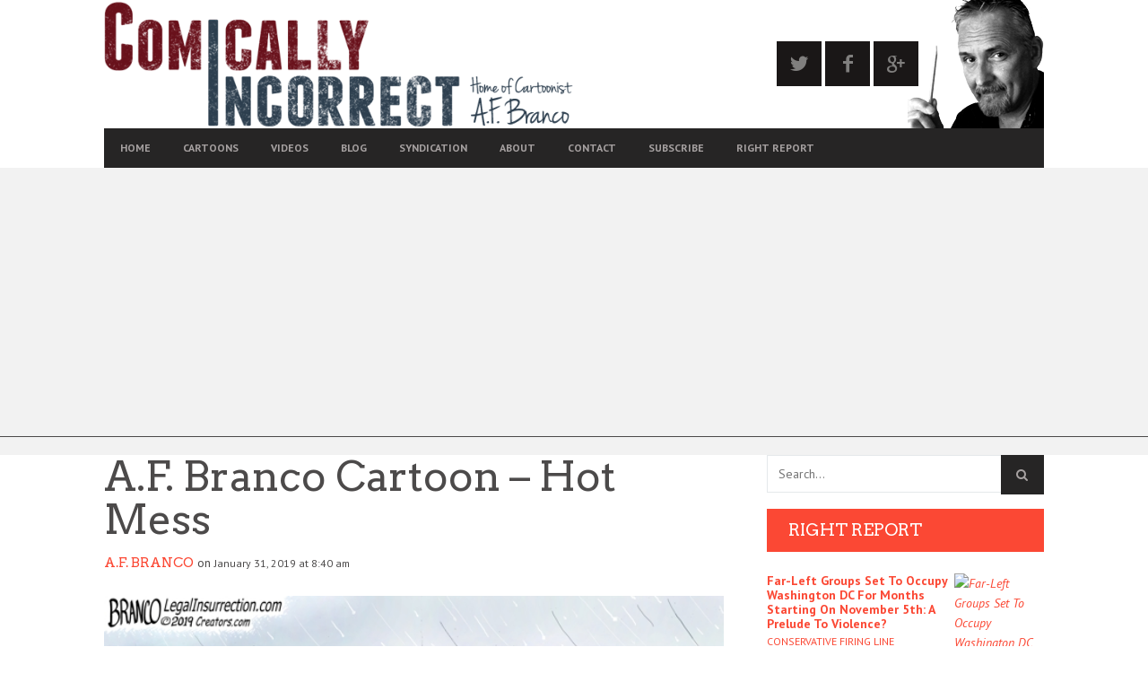

--- FILE ---
content_type: text/html; charset=UTF-8
request_url: https://choiceclips.whatfinger.com/widgets/server/azwidget-videos.php?widgetID=c0ff3f007a&width=99&cols=1&rows=4
body_size: 561
content:
{"items":[{"type":"video","record_num":185415,"title":"NEW: Joe Rogan With Elon Musk: Democrats wish to destroy freedom and the U.S....","filename":"new-joe-rogan-with-elon-musk-democrats-wish-to-destroy-freedom-and-the-u-s","orig_filename":"","url":"https:\/\/choiceclips.whatfinger.com\/widgets\/wWidget.php?utm_source=&utm_medium=c0ff3f007a&client=c0ff3f007a&post=185415","thumb_url":"https:\/\/choiceclips.whatfinger.com\/wp-content\/uploads\/2025\/10\/Screenshot-2025-10-31-183909.png"},{"type":"video","record_num":185409,"title":"Google's Surveillance State: From Illegal Spying to Profiles Primed for CBDC Tyranny \u2013 Texas Strik...","filename":"googles-surveillance-state-from-illegal-spying-to-profiles-primed-for-cbdc-tyranny-texas-strikes-back","orig_filename":"","url":"https:\/\/choiceclips.whatfinger.com\/widgets\/wWidget.php?utm_source=&utm_medium=c0ff3f007a&client=c0ff3f007a&post=185409","thumb_url":"https:\/\/choiceclips.whatfinger.com\/wp-content\/uploads\/2025\/10\/Screenshot-2025-10-31-181854.png"},{"type":"video","record_num":185406,"title":"Watch Four Alleged \u2018Narco-Terrorists\u2019 Get BLOWN From the Water in Latest US Strike...","filename":"watch-four-alleged-narco-terrorists-get-blown-from-the-water-in-latest-us-strike","orig_filename":"","url":"https:\/\/choiceclips.whatfinger.com\/widgets\/wWidget.php?utm_source=&utm_medium=c0ff3f007a&client=c0ff3f007a&post=185406","thumb_url":"https:\/\/choiceclips.whatfinger.com\/wp-content\/uploads\/2025\/10\/Screenshot-2025-10-31-145824.png"},{"type":"video","record_num":185403,"title":"What is the Filibuster? Trump Demands Senate Republicans Invoke \u2018Nuclear Option\u2019...","filename":"what-is-the-filibuster-trump-demands-senate-republicans-invoke-nuclear-option","orig_filename":"","url":"https:\/\/choiceclips.whatfinger.com\/widgets\/wWidget.php?utm_source=&utm_medium=c0ff3f007a&client=c0ff3f007a&post=185403","thumb_url":"https:\/\/choiceclips.whatfinger.com\/wp-content\/uploads\/2025\/10\/Screenshot-2025-10-31-145347.png"}]}

--- FILE ---
content_type: text/html; charset=utf-8
request_url: https://www.google.com/recaptcha/api2/aframe
body_size: 268
content:
<!DOCTYPE HTML><html><head><meta http-equiv="content-type" content="text/html; charset=UTF-8"></head><body><script nonce="YPvi4kUWugoZo_MESsADjQ">/** Anti-fraud and anti-abuse applications only. See google.com/recaptcha */ try{var clients={'sodar':'https://pagead2.googlesyndication.com/pagead/sodar?'};window.addEventListener("message",function(a){try{if(a.source===window.parent){var b=JSON.parse(a.data);var c=clients[b['id']];if(c){var d=document.createElement('img');d.src=c+b['params']+'&rc='+(localStorage.getItem("rc::a")?sessionStorage.getItem("rc::b"):"");window.document.body.appendChild(d);sessionStorage.setItem("rc::e",parseInt(sessionStorage.getItem("rc::e")||0)+1);localStorage.setItem("rc::h",'1761959483417');}}}catch(b){}});window.parent.postMessage("_grecaptcha_ready", "*");}catch(b){}</script></body></html>

--- FILE ---
content_type: text/css
request_url: https://comicallyincorrect.com/wp-content/themes/bucket-child/custom.css?cachebust=3
body_size: 2291
content:


/*Custom Edits*/

.sidebar #text-4 {
	background: #ffe500;
}

.sidebar #text-4 form {
	padding: 0 20px 1px;
	font-weight: 900;
	line-height: 1.5;
}

.sidebar #text-4 form #pending_subscriber_email {
	margin: 8px auto 10px;
}

.separator--section,
.arqam-widget-counter,
table,
.pixcode--tabs,
.article--grid__meta,
.article--slider,
.article--single__meta,
.article--billboard-small,
.widget--latest-comments,
.wpgrade_popular_posts {
	border: none;
}

.article--grid__meta:before {
	background-color: transparent;
	margin: 0;
}

.article__title,
.article--list__title,
.latest-comments__title {
	margin-bottom: 6px;
}

.article--thumb__title {
	height: 44px;
}

h1,
h2,
.arqam-widget-counter li span,
h3,
h4,
h5,
h6,
hgroup,
.heading .hN,
.widget--sidebar__title .hN,
.widget--footer__title .hN,
.heading .article__author-name,
.widget--sidebar__title .article__author-name,
.widget--footer__title .article__author-name,
.heading .comment__author-name,
.widget--sidebar__title .comment__author-name,
.widget--footer__title .comment__author-name,
.heading .score__average-wrapper,
.widget--sidebar__title .score__average-wrapper,
.widget--footer__title .score__average-wrapper,
.heading .score__label,
.widget--sidebar__title .score__label,
.widget--footer__title .score__label,
.heading .widget_calendar caption,
.widget_calendar .heading caption,
.widget--sidebar__title .widget_calendar caption,
.widget_calendar .widget--sidebar__title caption,
.widget--footer__title .widget_calendar caption,
.widget_calendar .widget--footer__title caption,
.heading .archive__side-title,
.widget--sidebar__title .archive__side-title,
.widget--footer__title .archive__side-title,
.hN,
.article__author-name,
.comment__author-name,
.score__average-wrapper,
.score__label,
.widget_calendar caption,
nav a {
	/*font-family: 'Anton', sans-serif;*/
	/*font-family: 'Oswald', sans-serif;*/
	/*text-transform: capitalize;*/
	/*letter-spacing: -1px;*/
	font-family: "PT Sans", sans-serif;
	font-weight: 900;
}

.navigation--top {
	display: none;
}

.article--grid__body,
.xpost_comments,
.article__meta-links li.xpost_comments {
	display: none;
}

.site-header {
	background: url(/wp-content/uploads/2017/12/tony-branco.png) bottom right no-repeat;
}

div.header-bar-container.flexbox__item.one-half.split {
	padding-right: 140px;
}

.heading--main,
.navigation--main,
.header-bar .search-query,
.pixcode--icon.square,
.pixcode--icon.circle,
.article--grid__title:after {
	background-color: #2e3f4e;
	/*background-color: #69101b;*/
}

.heading--main .hN,
.widget--sidebar__title,
.pagination .pagination-item--current span,
.pagination .current,
.single .pagination span,
.pagination li a:hover,
.pagination li span:hover,
.rsNavSelected,
.badge,
.progressbar__progress,
.btn:hover,
.comments_add-comment:hover,
.form-submit #comment-submit:hover,
.widget_tag_cloud a:hover,
.btn--primary,
.comments_add-comment,
.form-submit #comment-submit,
a:hover>.pixcode--icon.circle,
a:hover>.pixcode--icon.square,
.article--list__link:hover .badge,
.score__average-wrapper,
.site__stats .stat__value:after,
.site__stats .stat__title:after,
.btn--add-to-cart,
.social-icon-link:hover .square,
.social-icon-link:focus .square,
.social-icon-link:active .square,
.site__stats .stat__value:after,
.site__stats .stat__title:after {
	background-color: #69101b;
	/*background-color: #2e3f4e;*/
}

a,
blockquote,
.small-link,
.tabs__nav a.current,
.popular-posts__time a.current,
.tabs__nav a:hover,
.popular-posts__time a:hover,
.widget--footer__title em,
.widget_rss .widget--footer__title .hN,
.widget_rss .widget--footer__title .article__author-name,
.widget_rss .widget--footer__title .comment__author-name,
.widget_rss .widget--footer__title .widget_calendar caption,
.widget_calendar .widget_rss .widget--footer__title caption,
.widget_rss .widget--footer__title .score__average-wrapper,
.widget_rss .widget--footer__title .score__label,
.article--billboard-small .small-link em,
.article--billboard-small .post-nav-link__label em,
.article--billboard-small .author__social-link em,
.small-link,
.post-nav-link__label,
.author__social-link,
.article--thumb__title a:hover,
.widget_wpgrade_twitter_widget .widget--footer__title h3:before,
a:hover>.pixcode--icon,
.score__pros__title,
.score__cons__title,
.comments-area-title .hN em,
.comment__author-name,
.woocommerce .amount,
.panel__title em,
.woocommerce .star-rating span:before,
.woocommerce-page .star-rating span:before {
	color: #69101b;
	/*color: #2e3f4e;*/
}

body.single .nav--main {
	margin: 0 auto;
}

.article,
.single .main,
.page .main,
.comment__content,
.footer__widget-area {
	font-size: 18px;
}

.article__featured-image {
	margin: 0;
}

.essb_links {
	margin: 0;
}

.share-buttons-top {
	margin: 6px 0 16px;
}

.share-buttons-bottom {
	margin: 16px 0 16px;
}


/*Standard Edits*/

.post-article h1,
.post-article h2,
.post-article h3,
.post-article h4,
.post-article h5,
.post-article h6 {
	font-size: 18px;
	line-height: 1.3;
}

.post-article blockquote {
	padding: 0;
	margin: 10px 0;
	border: none;
	font-size: inherit;
	font-style: inherit;
	color: inherit;
	line-height: inherit;
	font-family: inherit;
	position: inherit;
}

.post-article blockquote p {
	color: inherit;
	font: inherit;
	text-align: inherit;
	text-transform: inherit;
	padding: 8px 23px;
	border-left: solid #ddd 3px;
	background: #F2F2F2;
	margin: 0;
}

.post-article blockquote p:first-child {
	padding-top: 20px;
}

.post-article blockquote p:last-child {
	padding-bottom: 20px;
	margin-bottom: 16px;
}

.post-article blockquote:before,
.post-article blockquote:after {
	content: none;
}

iframe {
	max-width: 100%
}


/*WordPress Popular Posts*/

.trending-post .wpp-list {
	margin: 0;
	padding: 0
}

.trending-post .wpp-list li {
	list-style-type: none;
	margin: 0
}

.trending-post .wpp-thumbnail {
	margin: 0 10px 10px 0;
	border: 1px solid #000
}

.trending-post .wpp-list h3 {
	margin: 0 0 14px;
	line-height: 1.2
}

.trending-post .wpp-list h3 a {
	color: #161616
}

.trending-post .wpp-list h3 a:hover {
	color: #000
}

.trending-post a.wpp-post-title:hover {
	border-bottom: none
}

.trending-post .wpp-list .post-stats {
	font-size: 14px;
	font-weight: 400
}


/* Stylings for plugins: 'WP Social Popup and Get Traffic' and 'Popups - WordPress Popup'  */

div.spu-box {
	padding: 0 !important;
	border: solid 3px #fff;
	border-radius: 0;
}

.spu-close.spu-close-popup {
	opacity: 100;
}

.spu-icon-close {
	color: #fff;
	text-shadow: rgba(0, 0, 0, 0.7) 1px 1px 1px;
}

#spu-body {
	padding: 25px 20px 10px;
}

#spu-main {
	line-height: 1.1!important;
	-moz-box-shadow: inset 0 0 120px 0 rgba(253, 255, 182, 0.6), inset 0 0 300px rgba(255, 254, 195, 0.2), 0 0 800px rgba(0, 0, 0, 0.8)!important;
	-webkit-box-shadow: inset 0 0 120px 0 rgba(253, 255, 182, 0.6), inset 0 0 300px rgba(255, 254, 195, 0.2), 0 0 800px rgba(0, 0, 0, 0.8)!important;
	box-shadow: inset 0 0 120px 0 rgba(253, 255, 182, 0.6), inset 0 0 300px rgba(255, 254, 195, 0.2), 0 0 800px rgba(0, 0, 0, 0.8)!important;
	-webkit-border-radius: 3px!important;
	-moz-border-radius: 3px!important;
	border-radius: 3px!important;
	border: dotted 1px rgba(255, 255, 255, 0.7);
}

.spu-facebook iframe {
	background: #4560AF!important;
}

#spu-bg,
.spu-bg {
	background: #000!important;
	opacity: 0.8!important;
}

#spu-main #button_youtube {
	display: none!important;
}

@media only screen and (min-width: 900px) {
	.nav--main li:hover,
	.nav--main li.current-menu-item {
		border-bottom-color: #69101b;
		/*border-bottom-color: #2e3f4e;*/
	}
	.article--billboard>a:hover .article__title:before,
	.article--billboard>a:hover .article--list__title:before,
	.article--billboard>a:hover .latest-comments__title:before,
	.article--grid__header:hover .article--grid__title h3,
	.article--grid__header:hover .article--grid__title:after {
		background-color: #69101b;
		/*background-color: #2e3f4e;*/
	}
	.nav--main>li>a {
		padding: 0.42857rem 1.4rem;
	}
}

@media screen and (max-width:899px) {
	.site-header {
		background: none;
	}
	.site-header {
		background: url(/wp-content/uploads/2017/12/tony-branco-flipped.png) bottom left no-repeat;
	}
	.site-logo--image img {
		left: 110px;
		position: relative;
	}
}

@media screen and (max-width:650px) {
	.site-header {
		background: none;
	}
	.site-logo--image img {
		left: 0;
	}
}

@media screen and (max-width:600px) {
	.trending-post .wpp-thumbnail {
		float: none;
		width: 100%
	}
}


/* tpd ad styling */

@media screen and (max-width: 770px) {
	#mob-box-ad-a:before,
	#mob-box-ad-b:before,
	#mob-box-ad-c:before,
	#mob-box-ad-d:before {
		content: "advertisement - story continues below";
		color: #777;
		font-size: 9px;
		display: block;
		margin: 5px 0;
	}
	#mob-box-ad-a,
	#mob-box-ad-b,
	#mob-box-ad-c,
	#mob-box-ad-d,
	#mob-box-ad-e,
	#mob-box-ad-f {
		text-align: center;
		padding-top: 10px;
		padding-bottom: 10px;
	}
	/* anti infolinks grey space */
	#IL_INSEARCH {
		border-width: 0px !important;
	}
}

@media screen and (min-width: 771px) {

	#dsk-box-ad-d:before,
	#dsk-box-ad-e:before,
	#dsk-box-ad-f:before {
		content: "advertisement - story continues below";
		color: #777;
		font-size: 9px;
		display: block;
		margin: 5px 0;
	}
	#dsk-banner-ad-b {
		background: #f2f2f2;
		min-height: 60px;
	}
	#dsk-box-ad-a,
	#dsk-box-ad-b {
		min-height: 250px;
	}
	#dsk-banner-ad-b,
	#dsk-box-ad-a,
	#dsk-box-ad-b,
	#dsk-box-ad-c,
	#dsk-box-ad-d,
	#dsk-box-ad-e,
	#dsk-box-ad-f {
		text-align: center;
		padding-top: 10px;
		padding-bottom: 10px;
	}
}

#native-ad-a {
	padding-top: 35px;
	padding-bottom: 35px;
	text-align: center;
}

--- FILE ---
content_type: text/css
request_url: https://comicallyincorrect.com/wp-content/themes/bucket-child/style.css
body_size: 220
content:
/*
Theme Name: Bucket Child
Theme URI: http://wpdevelopers.com/
Author: WP Developers
Author URI: http://wpdevelopers.com/
Description:  Bucket is a surprising premium WordPress theme aimed at photographers in need for a solution that focuses on what matters most to them: their work. Every feature was carefully chosen and designed to ease the way to that perfect photography portfolio website.
Template: bucket
License: GNU General Public License v2 or later
License URI: http://www.gnu.org/licenses/gpl-2.0.html
Text Domain: bucket_txtd
*/

.article, .single .main, .page .main, .comment__content, .footer__widget-area {
    font-size: 18px;
}


